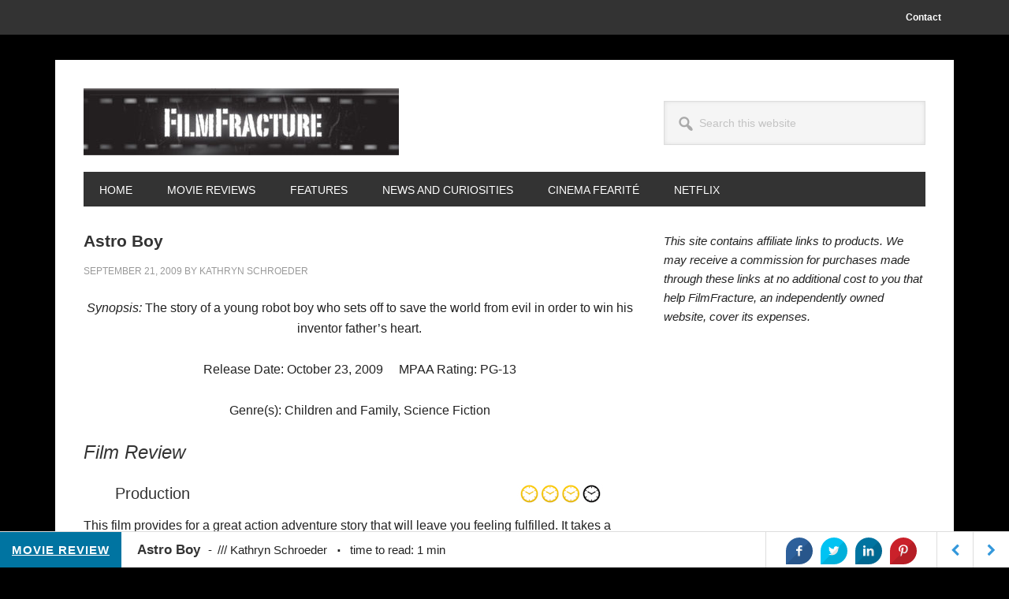

--- FILE ---
content_type: text/html; charset=UTF-8
request_url: https://www.filmfracture.com/astro-boy/
body_size: 11011
content:
<!DOCTYPE html>
<html lang="en-US">
<head >
<meta charset="UTF-8" />
<meta name="viewport" content="width=device-width, initial-scale=1" />
<meta name='robots' content='index, follow, max-image-preview:large, max-snippet:-1, max-video-preview:-1' />

	<!-- This site is optimized with the Yoast SEO plugin v18.0 - https://yoast.com/wordpress/plugins/seo/ -->
	<title>Astro Boy &middot; FilmFracture</title>
	<link rel="canonical" href="https://www.filmfracture.com/astro-boy/" />
	<meta property="og:locale" content="en_US" />
	<meta property="og:type" content="article" />
	<meta property="og:title" content="Astro Boy &middot; FilmFracture" />
	<meta property="og:description" content="Synopsis: The story of a young robot boy who sets off to save the world from evil in order to win his inventor father&#8217;s heart. Release Date: October 23, 2009     MPAA Rating: PG-13 Genre(s): Children and Family, Science Fiction Film Review Production This film provides for a great action adventure story that will leave you [&hellip;]" />
	<meta property="og:url" content="https://www.filmfracture.com/astro-boy/" />
	<meta property="og:site_name" content="FilmFracture" />
	<meta property="article:published_time" content="2009-09-21T00:00:00+00:00" />
	<meta property="article:modified_time" content="2018-10-23T05:10:28+00:00" />
	<meta property="og:image" content="https://www.filmfracture.com/wp-content/uploads/2018/10/3-clocks-old.jpeg" />
	<meta name="twitter:card" content="summary" />
	<meta name="twitter:label1" content="Written by" />
	<meta name="twitter:data1" content="Kathryn Schroeder" />
	<meta name="twitter:label2" content="Est. reading time" />
	<meta name="twitter:data2" content="2 minutes" />
	<script type="application/ld+json" class="yoast-schema-graph">{"@context":"https://schema.org","@graph":[{"@type":"Organization","@id":"https://www.filmfracture.com/#organization","name":"FilmFracture","url":"https://www.filmfracture.com/","sameAs":[],"logo":{"@type":"ImageObject","@id":"https://www.filmfracture.com/#logo","inLanguage":"en-US","url":"https://www.filmfracture.com/wp-content/uploads/2018/12/filmfracture-logo-box.jpg","contentUrl":"https://www.filmfracture.com/wp-content/uploads/2018/12/filmfracture-logo-box.jpg","width":274,"height":274,"caption":"FilmFracture"},"image":{"@id":"https://www.filmfracture.com/#logo"}},{"@type":"WebSite","@id":"https://www.filmfracture.com/#website","url":"https://www.filmfracture.com/","name":"FilmFracture","description":"Movie News, Movie Reviews, and Features With Your Time in Mind","publisher":{"@id":"https://www.filmfracture.com/#organization"},"potentialAction":[{"@type":"SearchAction","target":{"@type":"EntryPoint","urlTemplate":"https://www.filmfracture.com/?s={search_term_string}"},"query-input":"required name=search_term_string"}],"inLanguage":"en-US"},{"@type":"ImageObject","@id":"https://www.filmfracture.com/astro-boy/#primaryimage","inLanguage":"en-US","url":"/wp-content/uploads/2018/10/3-clocks-old.jpeg","contentUrl":"/wp-content/uploads/2018/10/3-clocks-old.jpeg"},{"@type":"WebPage","@id":"https://www.filmfracture.com/astro-boy/#webpage","url":"https://www.filmfracture.com/astro-boy/","name":"Astro Boy &middot; FilmFracture","isPartOf":{"@id":"https://www.filmfracture.com/#website"},"primaryImageOfPage":{"@id":"https://www.filmfracture.com/astro-boy/#primaryimage"},"datePublished":"2009-09-21T00:00:00+00:00","dateModified":"2018-10-23T05:10:28+00:00","breadcrumb":{"@id":"https://www.filmfracture.com/astro-boy/#breadcrumb"},"inLanguage":"en-US","potentialAction":[{"@type":"ReadAction","target":["https://www.filmfracture.com/astro-boy/"]}]},{"@type":"BreadcrumbList","@id":"https://www.filmfracture.com/astro-boy/#breadcrumb","itemListElement":[{"@type":"ListItem","position":1,"name":"Home","item":"https://www.filmfracture.com/"},{"@type":"ListItem","position":2,"name":"Astro Boy"}]},{"@type":"Article","@id":"https://www.filmfracture.com/astro-boy/#article","isPartOf":{"@id":"https://www.filmfracture.com/astro-boy/#webpage"},"author":{"@id":"https://www.filmfracture.com/#/schema/person/ac28a82f629010b79f736e52f972cdd5"},"headline":"Astro Boy","datePublished":"2009-09-21T00:00:00+00:00","dateModified":"2018-10-23T05:10:28+00:00","mainEntityOfPage":{"@id":"https://www.filmfracture.com/astro-boy/#webpage"},"wordCount":311,"commentCount":0,"publisher":{"@id":"https://www.filmfracture.com/#organization"},"image":{"@id":"https://www.filmfracture.com/astro-boy/#primaryimage"},"thumbnailUrl":"/wp-content/uploads/2018/10/3-clocks-old.jpeg","articleSection":["Movie Review"],"inLanguage":"en-US","potentialAction":[{"@type":"CommentAction","name":"Comment","target":["https://www.filmfracture.com/astro-boy/#respond"]}]},{"@type":"Person","@id":"https://www.filmfracture.com/#/schema/person/ac28a82f629010b79f736e52f972cdd5","name":"Kathryn Schroeder","image":{"@type":"ImageObject","@id":"https://www.filmfracture.com/#personlogo","inLanguage":"en-US","url":"https://secure.gravatar.com/avatar/b4be43b18ef0a8cbe987c1c09adb5ba3?s=96&d=retro&r=g","contentUrl":"https://secure.gravatar.com/avatar/b4be43b18ef0a8cbe987c1c09adb5ba3?s=96&d=retro&r=g","caption":"Kathryn Schroeder"},"description":"As the founder of FilmFracture, Kathryn has spent plenty of time in the dark scribbling notes she can usually decipher afterward. And trying to not spill her gummy bears. You can also find her tweaking content behind the scenes as an editor for various other websites where her name is never in lights. Kathryn is an MPAA accredited journalist.","url":"https://www.filmfracture.com/author/kathryn-schroeder/"}]}</script>
	<!-- / Yoast SEO plugin. -->


<link rel='dns-prefetch' href='//fonts.googleapis.com' />
<link rel='dns-prefetch' href='//s.w.org' />
<link rel="alternate" type="application/rss+xml" title="FilmFracture &raquo; Feed" href="https://www.filmfracture.com/feed/" />
<link rel="alternate" type="application/rss+xml" title="FilmFracture &raquo; Comments Feed" href="https://www.filmfracture.com/comments/feed/" />
<link rel="alternate" type="application/rss+xml" title="FilmFracture &raquo; Astro Boy Comments Feed" href="https://www.filmfracture.com/astro-boy/feed/" />
<script type="text/javascript">
window._wpemojiSettings = {"baseUrl":"https:\/\/s.w.org\/images\/core\/emoji\/13.1.0\/72x72\/","ext":".png","svgUrl":"https:\/\/s.w.org\/images\/core\/emoji\/13.1.0\/svg\/","svgExt":".svg","source":{"concatemoji":"https:\/\/www.filmfracture.com\/wp-includes\/js\/wp-emoji-release.min.js?ver=5.9.12"}};
/*! This file is auto-generated */
!function(e,a,t){var n,r,o,i=a.createElement("canvas"),p=i.getContext&&i.getContext("2d");function s(e,t){var a=String.fromCharCode;p.clearRect(0,0,i.width,i.height),p.fillText(a.apply(this,e),0,0);e=i.toDataURL();return p.clearRect(0,0,i.width,i.height),p.fillText(a.apply(this,t),0,0),e===i.toDataURL()}function c(e){var t=a.createElement("script");t.src=e,t.defer=t.type="text/javascript",a.getElementsByTagName("head")[0].appendChild(t)}for(o=Array("flag","emoji"),t.supports={everything:!0,everythingExceptFlag:!0},r=0;r<o.length;r++)t.supports[o[r]]=function(e){if(!p||!p.fillText)return!1;switch(p.textBaseline="top",p.font="600 32px Arial",e){case"flag":return s([127987,65039,8205,9895,65039],[127987,65039,8203,9895,65039])?!1:!s([55356,56826,55356,56819],[55356,56826,8203,55356,56819])&&!s([55356,57332,56128,56423,56128,56418,56128,56421,56128,56430,56128,56423,56128,56447],[55356,57332,8203,56128,56423,8203,56128,56418,8203,56128,56421,8203,56128,56430,8203,56128,56423,8203,56128,56447]);case"emoji":return!s([10084,65039,8205,55357,56613],[10084,65039,8203,55357,56613])}return!1}(o[r]),t.supports.everything=t.supports.everything&&t.supports[o[r]],"flag"!==o[r]&&(t.supports.everythingExceptFlag=t.supports.everythingExceptFlag&&t.supports[o[r]]);t.supports.everythingExceptFlag=t.supports.everythingExceptFlag&&!t.supports.flag,t.DOMReady=!1,t.readyCallback=function(){t.DOMReady=!0},t.supports.everything||(n=function(){t.readyCallback()},a.addEventListener?(a.addEventListener("DOMContentLoaded",n,!1),e.addEventListener("load",n,!1)):(e.attachEvent("onload",n),a.attachEvent("onreadystatechange",function(){"complete"===a.readyState&&t.readyCallback()})),(n=t.source||{}).concatemoji?c(n.concatemoji):n.wpemoji&&n.twemoji&&(c(n.twemoji),c(n.wpemoji)))}(window,document,window._wpemojiSettings);
</script>
<style type="text/css">
img.wp-smiley,
img.emoji {
	display: inline !important;
	border: none !important;
	box-shadow: none !important;
	height: 1em !important;
	width: 1em !important;
	margin: 0 0.07em !important;
	vertical-align: -0.1em !important;
	background: none !important;
	padding: 0 !important;
}
</style>
	<link rel='stylesheet' id='metro-pro-css'  href='https://www.filmfracture.com/wp-content/themes/metro-pro/style.css?ver=2.2.2' type='text/css' media='all' />
<style id='metro-pro-inline-css' type='text/css'>


		a,
		.entry-content a,
		.entry-title a:focus,
		.entry-title a:hover,
		.genesis-nav-menu > .right > a:focus,
		.genesis-nav-menu > .right > a:hover {
			color: #bc0025;
		}
		

		a.social-buttons:focus,
		a.social-buttons:hover,
		button:focus,
		button:hover,
		input:focus[type="button"],
		input:focus[type="reset"],
		input:focus[type="submit"],
		input:hover[type="button"],
		input:hover[type="reset"],
		input:hover[type="submit"],
		.archive-pagination li a:focus,
		.archive-pagination li a:hover,
		.archive-pagination li.active a,
		.button:focus,
		.button:hover,
		.content .entry-meta .entry-comments-link a,
		.entry-content .button:focus,
		.entry-content .button:hover,
		.genesis-nav-menu .current-menu-item > a,
		.genesis-nav-menu a:focus,
		.genesis-nav-menu a:hover,
		.nav-primary .sub-menu a:focus,
		.nav-primary .sub-menu a:hover,
		.nav-secondary .sub-menu a:focus,
		.nav-secondary .sub-menu a:hover,
		.sidebar .enews-widget input[type="submit"],
		.site-title a,
		.site-title a:focus,
		.site-title a:hover {
			background-color: #54001e;
			color: #ffffff;
		}

		
</style>
<link rel='stylesheet' id='wp-block-library-css'  href='https://www.filmfracture.com/wp-includes/css/dist/block-library/style.min.css?ver=5.9.12' type='text/css' media='all' />
<style id='global-styles-inline-css' type='text/css'>
body{--wp--preset--color--black: #000000;--wp--preset--color--cyan-bluish-gray: #abb8c3;--wp--preset--color--white: #ffffff;--wp--preset--color--pale-pink: #f78da7;--wp--preset--color--vivid-red: #cf2e2e;--wp--preset--color--luminous-vivid-orange: #ff6900;--wp--preset--color--luminous-vivid-amber: #fcb900;--wp--preset--color--light-green-cyan: #7bdcb5;--wp--preset--color--vivid-green-cyan: #00d084;--wp--preset--color--pale-cyan-blue: #8ed1fc;--wp--preset--color--vivid-cyan-blue: #0693e3;--wp--preset--color--vivid-purple: #9b51e0;--wp--preset--gradient--vivid-cyan-blue-to-vivid-purple: linear-gradient(135deg,rgba(6,147,227,1) 0%,rgb(155,81,224) 100%);--wp--preset--gradient--light-green-cyan-to-vivid-green-cyan: linear-gradient(135deg,rgb(122,220,180) 0%,rgb(0,208,130) 100%);--wp--preset--gradient--luminous-vivid-amber-to-luminous-vivid-orange: linear-gradient(135deg,rgba(252,185,0,1) 0%,rgba(255,105,0,1) 100%);--wp--preset--gradient--luminous-vivid-orange-to-vivid-red: linear-gradient(135deg,rgba(255,105,0,1) 0%,rgb(207,46,46) 100%);--wp--preset--gradient--very-light-gray-to-cyan-bluish-gray: linear-gradient(135deg,rgb(238,238,238) 0%,rgb(169,184,195) 100%);--wp--preset--gradient--cool-to-warm-spectrum: linear-gradient(135deg,rgb(74,234,220) 0%,rgb(151,120,209) 20%,rgb(207,42,186) 40%,rgb(238,44,130) 60%,rgb(251,105,98) 80%,rgb(254,248,76) 100%);--wp--preset--gradient--blush-light-purple: linear-gradient(135deg,rgb(255,206,236) 0%,rgb(152,150,240) 100%);--wp--preset--gradient--blush-bordeaux: linear-gradient(135deg,rgb(254,205,165) 0%,rgb(254,45,45) 50%,rgb(107,0,62) 100%);--wp--preset--gradient--luminous-dusk: linear-gradient(135deg,rgb(255,203,112) 0%,rgb(199,81,192) 50%,rgb(65,88,208) 100%);--wp--preset--gradient--pale-ocean: linear-gradient(135deg,rgb(255,245,203) 0%,rgb(182,227,212) 50%,rgb(51,167,181) 100%);--wp--preset--gradient--electric-grass: linear-gradient(135deg,rgb(202,248,128) 0%,rgb(113,206,126) 100%);--wp--preset--gradient--midnight: linear-gradient(135deg,rgb(2,3,129) 0%,rgb(40,116,252) 100%);--wp--preset--duotone--dark-grayscale: url('#wp-duotone-dark-grayscale');--wp--preset--duotone--grayscale: url('#wp-duotone-grayscale');--wp--preset--duotone--purple-yellow: url('#wp-duotone-purple-yellow');--wp--preset--duotone--blue-red: url('#wp-duotone-blue-red');--wp--preset--duotone--midnight: url('#wp-duotone-midnight');--wp--preset--duotone--magenta-yellow: url('#wp-duotone-magenta-yellow');--wp--preset--duotone--purple-green: url('#wp-duotone-purple-green');--wp--preset--duotone--blue-orange: url('#wp-duotone-blue-orange');--wp--preset--font-size--small: 13px;--wp--preset--font-size--medium: 20px;--wp--preset--font-size--large: 36px;--wp--preset--font-size--x-large: 42px;}.has-black-color{color: var(--wp--preset--color--black) !important;}.has-cyan-bluish-gray-color{color: var(--wp--preset--color--cyan-bluish-gray) !important;}.has-white-color{color: var(--wp--preset--color--white) !important;}.has-pale-pink-color{color: var(--wp--preset--color--pale-pink) !important;}.has-vivid-red-color{color: var(--wp--preset--color--vivid-red) !important;}.has-luminous-vivid-orange-color{color: var(--wp--preset--color--luminous-vivid-orange) !important;}.has-luminous-vivid-amber-color{color: var(--wp--preset--color--luminous-vivid-amber) !important;}.has-light-green-cyan-color{color: var(--wp--preset--color--light-green-cyan) !important;}.has-vivid-green-cyan-color{color: var(--wp--preset--color--vivid-green-cyan) !important;}.has-pale-cyan-blue-color{color: var(--wp--preset--color--pale-cyan-blue) !important;}.has-vivid-cyan-blue-color{color: var(--wp--preset--color--vivid-cyan-blue) !important;}.has-vivid-purple-color{color: var(--wp--preset--color--vivid-purple) !important;}.has-black-background-color{background-color: var(--wp--preset--color--black) !important;}.has-cyan-bluish-gray-background-color{background-color: var(--wp--preset--color--cyan-bluish-gray) !important;}.has-white-background-color{background-color: var(--wp--preset--color--white) !important;}.has-pale-pink-background-color{background-color: var(--wp--preset--color--pale-pink) !important;}.has-vivid-red-background-color{background-color: var(--wp--preset--color--vivid-red) !important;}.has-luminous-vivid-orange-background-color{background-color: var(--wp--preset--color--luminous-vivid-orange) !important;}.has-luminous-vivid-amber-background-color{background-color: var(--wp--preset--color--luminous-vivid-amber) !important;}.has-light-green-cyan-background-color{background-color: var(--wp--preset--color--light-green-cyan) !important;}.has-vivid-green-cyan-background-color{background-color: var(--wp--preset--color--vivid-green-cyan) !important;}.has-pale-cyan-blue-background-color{background-color: var(--wp--preset--color--pale-cyan-blue) !important;}.has-vivid-cyan-blue-background-color{background-color: var(--wp--preset--color--vivid-cyan-blue) !important;}.has-vivid-purple-background-color{background-color: var(--wp--preset--color--vivid-purple) !important;}.has-black-border-color{border-color: var(--wp--preset--color--black) !important;}.has-cyan-bluish-gray-border-color{border-color: var(--wp--preset--color--cyan-bluish-gray) !important;}.has-white-border-color{border-color: var(--wp--preset--color--white) !important;}.has-pale-pink-border-color{border-color: var(--wp--preset--color--pale-pink) !important;}.has-vivid-red-border-color{border-color: var(--wp--preset--color--vivid-red) !important;}.has-luminous-vivid-orange-border-color{border-color: var(--wp--preset--color--luminous-vivid-orange) !important;}.has-luminous-vivid-amber-border-color{border-color: var(--wp--preset--color--luminous-vivid-amber) !important;}.has-light-green-cyan-border-color{border-color: var(--wp--preset--color--light-green-cyan) !important;}.has-vivid-green-cyan-border-color{border-color: var(--wp--preset--color--vivid-green-cyan) !important;}.has-pale-cyan-blue-border-color{border-color: var(--wp--preset--color--pale-cyan-blue) !important;}.has-vivid-cyan-blue-border-color{border-color: var(--wp--preset--color--vivid-cyan-blue) !important;}.has-vivid-purple-border-color{border-color: var(--wp--preset--color--vivid-purple) !important;}.has-vivid-cyan-blue-to-vivid-purple-gradient-background{background: var(--wp--preset--gradient--vivid-cyan-blue-to-vivid-purple) !important;}.has-light-green-cyan-to-vivid-green-cyan-gradient-background{background: var(--wp--preset--gradient--light-green-cyan-to-vivid-green-cyan) !important;}.has-luminous-vivid-amber-to-luminous-vivid-orange-gradient-background{background: var(--wp--preset--gradient--luminous-vivid-amber-to-luminous-vivid-orange) !important;}.has-luminous-vivid-orange-to-vivid-red-gradient-background{background: var(--wp--preset--gradient--luminous-vivid-orange-to-vivid-red) !important;}.has-very-light-gray-to-cyan-bluish-gray-gradient-background{background: var(--wp--preset--gradient--very-light-gray-to-cyan-bluish-gray) !important;}.has-cool-to-warm-spectrum-gradient-background{background: var(--wp--preset--gradient--cool-to-warm-spectrum) !important;}.has-blush-light-purple-gradient-background{background: var(--wp--preset--gradient--blush-light-purple) !important;}.has-blush-bordeaux-gradient-background{background: var(--wp--preset--gradient--blush-bordeaux) !important;}.has-luminous-dusk-gradient-background{background: var(--wp--preset--gradient--luminous-dusk) !important;}.has-pale-ocean-gradient-background{background: var(--wp--preset--gradient--pale-ocean) !important;}.has-electric-grass-gradient-background{background: var(--wp--preset--gradient--electric-grass) !important;}.has-midnight-gradient-background{background: var(--wp--preset--gradient--midnight) !important;}.has-small-font-size{font-size: var(--wp--preset--font-size--small) !important;}.has-medium-font-size{font-size: var(--wp--preset--font-size--medium) !important;}.has-large-font-size{font-size: var(--wp--preset--font-size--large) !important;}.has-x-large-font-size{font-size: var(--wp--preset--font-size--x-large) !important;}
</style>
<link rel='stylesheet' id='sb_bar-css'  href='https://www.filmfracture.com/wp-content/plugins/swifty-bar/public/assets/css/sb-bar-public.css?ver=1.2.9' type='text/css' media='all' />
<link rel='stylesheet' id='dashicons-css'  href='https://www.filmfracture.com/wp-includes/css/dashicons.min.css?ver=5.9.12' type='text/css' media='all' />
<link rel='stylesheet' id='google-font-css'  href='//fonts.googleapis.com/css?family=Oswald%3A400&#038;ver=2.2.2' type='text/css' media='all' />
<script type='text/javascript' src='https://www.filmfracture.com/wp-includes/js/jquery/jquery.min.js?ver=3.6.0' id='jquery-core-js'></script>
<script type='text/javascript' src='https://www.filmfracture.com/wp-includes/js/jquery/jquery-migrate.min.js?ver=3.3.2' id='jquery-migrate-js'></script>
<script type='text/javascript' id='sb_bar-js-extra'>
/* <![CDATA[ */
var admin_urls = {"admin_ajax":"https:\/\/www.filmfracture.com\/wp-admin\/admin-ajax.php","post_id":"3462","postNonce":"91875b095f"};
/* ]]> */
</script>
<script type='text/javascript' src='https://www.filmfracture.com/wp-content/plugins/swifty-bar/public/assets/js/sb-bar-public.js?ver=1.2.9' id='sb_bar-js'></script>
<script type='text/javascript' src='https://www.filmfracture.com/wp-content/themes/metro-pro/js/backstretch.js?ver=1.0.0' id='metro-pro-backstretch-js'></script>
<script type='text/javascript' id='metro-pro-backstretch-set-js-extra'>
/* <![CDATA[ */
var BackStretchImg = {"src":"\/\/www.stage2.filmfracture.com\/wp-content\/uploads\/2018\/09\/fadetoblack.png"};
/* ]]> */
</script>
<script type='text/javascript' src='https://www.filmfracture.com/wp-content/themes/metro-pro/js/backstretch-set.js?ver=1.0.0' id='metro-pro-backstretch-set-js'></script>
<link rel="https://api.w.org/" href="https://www.filmfracture.com/wp-json/" /><link rel="alternate" type="application/json" href="https://www.filmfracture.com/wp-json/wp/v2/posts/3462" /><link rel="EditURI" type="application/rsd+xml" title="RSD" href="https://www.filmfracture.com/xmlrpc.php?rsd" />
<link rel="wlwmanifest" type="application/wlwmanifest+xml" href="https://www.filmfracture.com/wp-includes/wlwmanifest.xml" /> 
<meta name="generator" content="WordPress 5.9.12" />
<link rel='shortlink' href='https://www.filmfracture.com/?p=3462' />
<link rel="alternate" type="application/json+oembed" href="https://www.filmfracture.com/wp-json/oembed/1.0/embed?url=https%3A%2F%2Fwww.filmfracture.com%2Fastro-boy%2F" />
<link rel="alternate" type="text/xml+oembed" href="https://www.filmfracture.com/wp-json/oembed/1.0/embed?url=https%3A%2F%2Fwww.filmfracture.com%2Fastro-boy%2F&#038;format=xml" />
<!--- 459189E7-0C51-4D5B-BAC3-599E32610A8C --->

<!-- Global site tag (gtag.js) - Google Analytics -->
<script async src="https://www.googletagmanager.com/gtag/js?id=UA-10356495-1"></script>
<script>
  window.dataLayer = window.dataLayer || [];
  function gtag(){dataLayer.push(arguments);}
  gtag('js', new Date());

  gtag('config', 'UA-10356495-1');
</script>


<script data-ad-client="ca-pub-7691493641502049" async src="https://pagead2.googlesyndication.com/pagead/js/adsbygoogle.js"></script><style type="text/css">.custom-header .site-header { background: url(https://www.filmfracture.com/wp-content/uploads/FilmFractureLogo/cropped-filmfracture_logo-7.jpg) no-repeat !important; }</style>
<style type="text/css" id="custom-background-css">
body.custom-background { background-color: #000000; background-image: url("https://www.stage2.filmfracture.com/wp-content/uploads/2018/09/fadetoblack.png"); background-position: left top; background-size: auto; background-repeat: repeat; background-attachment: scroll; }
</style>
	<link rel="icon" href="https://www.filmfracture.com/wp-content/uploads/2018/12/cropped-filmfracture-logo-box-32x32.jpg" sizes="32x32" />
<link rel="icon" href="https://www.filmfracture.com/wp-content/uploads/2018/12/cropped-filmfracture-logo-box-192x192.jpg" sizes="192x192" />
<link rel="apple-touch-icon" href="https://www.filmfracture.com/wp-content/uploads/2018/12/cropped-filmfracture-logo-box-180x180.jpg" />
<meta name="msapplication-TileImage" content="https://www.filmfracture.com/wp-content/uploads/2018/12/cropped-filmfracture-logo-box-270x270.jpg" />
</head>
<body class="post-template-default single single-post postid-3462 single-format-standard custom-background custom-header header-image content-sidebar genesis-breadcrumbs-hidden genesis-footer-widgets-hidden elementor-default elementor-kit-12978"><svg xmlns="http://www.w3.org/2000/svg" viewBox="0 0 0 0" width="0" height="0" focusable="false" role="none" style="visibility: hidden; position: absolute; left: -9999px; overflow: hidden;" ><defs><filter id="wp-duotone-dark-grayscale"><feColorMatrix color-interpolation-filters="sRGB" type="matrix" values=" .299 .587 .114 0 0 .299 .587 .114 0 0 .299 .587 .114 0 0 .299 .587 .114 0 0 " /><feComponentTransfer color-interpolation-filters="sRGB" ><feFuncR type="table" tableValues="0 0.49803921568627" /><feFuncG type="table" tableValues="0 0.49803921568627" /><feFuncB type="table" tableValues="0 0.49803921568627" /><feFuncA type="table" tableValues="1 1" /></feComponentTransfer><feComposite in2="SourceGraphic" operator="in" /></filter></defs></svg><svg xmlns="http://www.w3.org/2000/svg" viewBox="0 0 0 0" width="0" height="0" focusable="false" role="none" style="visibility: hidden; position: absolute; left: -9999px; overflow: hidden;" ><defs><filter id="wp-duotone-grayscale"><feColorMatrix color-interpolation-filters="sRGB" type="matrix" values=" .299 .587 .114 0 0 .299 .587 .114 0 0 .299 .587 .114 0 0 .299 .587 .114 0 0 " /><feComponentTransfer color-interpolation-filters="sRGB" ><feFuncR type="table" tableValues="0 1" /><feFuncG type="table" tableValues="0 1" /><feFuncB type="table" tableValues="0 1" /><feFuncA type="table" tableValues="1 1" /></feComponentTransfer><feComposite in2="SourceGraphic" operator="in" /></filter></defs></svg><svg xmlns="http://www.w3.org/2000/svg" viewBox="0 0 0 0" width="0" height="0" focusable="false" role="none" style="visibility: hidden; position: absolute; left: -9999px; overflow: hidden;" ><defs><filter id="wp-duotone-purple-yellow"><feColorMatrix color-interpolation-filters="sRGB" type="matrix" values=" .299 .587 .114 0 0 .299 .587 .114 0 0 .299 .587 .114 0 0 .299 .587 .114 0 0 " /><feComponentTransfer color-interpolation-filters="sRGB" ><feFuncR type="table" tableValues="0.54901960784314 0.98823529411765" /><feFuncG type="table" tableValues="0 1" /><feFuncB type="table" tableValues="0.71764705882353 0.25490196078431" /><feFuncA type="table" tableValues="1 1" /></feComponentTransfer><feComposite in2="SourceGraphic" operator="in" /></filter></defs></svg><svg xmlns="http://www.w3.org/2000/svg" viewBox="0 0 0 0" width="0" height="0" focusable="false" role="none" style="visibility: hidden; position: absolute; left: -9999px; overflow: hidden;" ><defs><filter id="wp-duotone-blue-red"><feColorMatrix color-interpolation-filters="sRGB" type="matrix" values=" .299 .587 .114 0 0 .299 .587 .114 0 0 .299 .587 .114 0 0 .299 .587 .114 0 0 " /><feComponentTransfer color-interpolation-filters="sRGB" ><feFuncR type="table" tableValues="0 1" /><feFuncG type="table" tableValues="0 0.27843137254902" /><feFuncB type="table" tableValues="0.5921568627451 0.27843137254902" /><feFuncA type="table" tableValues="1 1" /></feComponentTransfer><feComposite in2="SourceGraphic" operator="in" /></filter></defs></svg><svg xmlns="http://www.w3.org/2000/svg" viewBox="0 0 0 0" width="0" height="0" focusable="false" role="none" style="visibility: hidden; position: absolute; left: -9999px; overflow: hidden;" ><defs><filter id="wp-duotone-midnight"><feColorMatrix color-interpolation-filters="sRGB" type="matrix" values=" .299 .587 .114 0 0 .299 .587 .114 0 0 .299 .587 .114 0 0 .299 .587 .114 0 0 " /><feComponentTransfer color-interpolation-filters="sRGB" ><feFuncR type="table" tableValues="0 0" /><feFuncG type="table" tableValues="0 0.64705882352941" /><feFuncB type="table" tableValues="0 1" /><feFuncA type="table" tableValues="1 1" /></feComponentTransfer><feComposite in2="SourceGraphic" operator="in" /></filter></defs></svg><svg xmlns="http://www.w3.org/2000/svg" viewBox="0 0 0 0" width="0" height="0" focusable="false" role="none" style="visibility: hidden; position: absolute; left: -9999px; overflow: hidden;" ><defs><filter id="wp-duotone-magenta-yellow"><feColorMatrix color-interpolation-filters="sRGB" type="matrix" values=" .299 .587 .114 0 0 .299 .587 .114 0 0 .299 .587 .114 0 0 .299 .587 .114 0 0 " /><feComponentTransfer color-interpolation-filters="sRGB" ><feFuncR type="table" tableValues="0.78039215686275 1" /><feFuncG type="table" tableValues="0 0.94901960784314" /><feFuncB type="table" tableValues="0.35294117647059 0.47058823529412" /><feFuncA type="table" tableValues="1 1" /></feComponentTransfer><feComposite in2="SourceGraphic" operator="in" /></filter></defs></svg><svg xmlns="http://www.w3.org/2000/svg" viewBox="0 0 0 0" width="0" height="0" focusable="false" role="none" style="visibility: hidden; position: absolute; left: -9999px; overflow: hidden;" ><defs><filter id="wp-duotone-purple-green"><feColorMatrix color-interpolation-filters="sRGB" type="matrix" values=" .299 .587 .114 0 0 .299 .587 .114 0 0 .299 .587 .114 0 0 .299 .587 .114 0 0 " /><feComponentTransfer color-interpolation-filters="sRGB" ><feFuncR type="table" tableValues="0.65098039215686 0.40392156862745" /><feFuncG type="table" tableValues="0 1" /><feFuncB type="table" tableValues="0.44705882352941 0.4" /><feFuncA type="table" tableValues="1 1" /></feComponentTransfer><feComposite in2="SourceGraphic" operator="in" /></filter></defs></svg><svg xmlns="http://www.w3.org/2000/svg" viewBox="0 0 0 0" width="0" height="0" focusable="false" role="none" style="visibility: hidden; position: absolute; left: -9999px; overflow: hidden;" ><defs><filter id="wp-duotone-blue-orange"><feColorMatrix color-interpolation-filters="sRGB" type="matrix" values=" .299 .587 .114 0 0 .299 .587 .114 0 0 .299 .587 .114 0 0 .299 .587 .114 0 0 " /><feComponentTransfer color-interpolation-filters="sRGB" ><feFuncR type="table" tableValues="0.098039215686275 1" /><feFuncG type="table" tableValues="0 0.66274509803922" /><feFuncB type="table" tableValues="0.84705882352941 0.41960784313725" /><feFuncA type="table" tableValues="1 1" /></feComponentTransfer><feComposite in2="SourceGraphic" operator="in" /></filter></defs></svg><div class="site-container"><ul class="genesis-skip-link"><li><a href="#genesis-nav-primary" class="screen-reader-shortcut"> Skip to primary navigation</a></li><li><a href="#genesis-content" class="screen-reader-shortcut"> Skip to main content</a></li><li><a href="#genesis-sidebar-primary" class="screen-reader-shortcut"> Skip to primary sidebar</a></li></ul><nav class="nav-secondary" aria-label="Secondary"><div class="wrap"><ul id="menu-secondary-navigation" class="menu genesis-nav-menu menu-secondary js-superfish"><li id="menu-item-619" class="menu-item menu-item-type-post_type menu-item-object-page menu-item-619"><a href="https://www.filmfracture.com/contact/"><span >Contact</span></a></li>
</ul></div></nav><div class="site-container-wrap"><header class="site-header"><div class="wrap"><div class="title-area"><p class="site-title"><a href="https://www.filmfracture.com/">FilmFracture</a></p><p class="site-description">Movie News, Movie Reviews, and Features With Your Time in Mind</p></div><div class="widget-area header-widget-area"><section id="search-9" class="widget widget_search"><div class="widget-wrap"><form class="search-form" method="get" action="https://www.filmfracture.com/" role="search"><label class="search-form-label screen-reader-text" for="searchform-1">Search this website</label><input class="search-form-input" type="search" name="s" id="searchform-1" placeholder="Search this website"><input class="search-form-submit" type="submit" value="Search"><meta content="https://www.filmfracture.com/?s={s}"></form></div></section>
</div></div></header><nav class="nav-primary" aria-label="Main" id="genesis-nav-primary"><div class="wrap"><ul id="menu-primary-navigation" class="menu genesis-nav-menu menu-primary js-superfish"><li id="menu-item-483" class="menu-item menu-item-type-custom menu-item-object-custom menu-item-home menu-item-483"><a href="http://www.filmfracture.com"><span >Home</span></a></li>
<li id="menu-item-484" class="menu-item menu-item-type-post_type menu-item-object-page menu-item-484"><a href="https://www.filmfracture.com/movie-reviews/"><span >Movie Reviews</span></a></li>
<li id="menu-item-485" class="menu-item menu-item-type-post_type menu-item-object-page menu-item-485"><a href="https://www.filmfracture.com/features/"><span >Features</span></a></li>
<li id="menu-item-10895" class="menu-item menu-item-type-taxonomy menu-item-object-category menu-item-10895"><a href="https://www.filmfracture.com/category/film/news/"><span >News and Curiosities</span></a></li>
<li id="menu-item-486" class="menu-item menu-item-type-post_type menu-item-object-page menu-item-486"><a href="https://www.filmfracture.com/cinema-fearite/"><span >Cinema Fearité</span></a></li>
<li id="menu-item-8531" class="menu-item menu-item-type-taxonomy menu-item-object-category menu-item-8531"><a href="https://www.filmfracture.com/category/netflix/"><span >Netflix</span></a></li>
</ul></div></nav><div class="site-inner"><div class="content-sidebar-wrap"><main class="content" id="genesis-content"><article class="post-3462 post type-post status-publish format-standard category-movie-review entry" aria-label="Astro Boy"><header class="entry-header"><h1 class="entry-title">Astro Boy</h1>
<p class="entry-meta"><time class="entry-time">September 21, 2009</time> by <span class="entry-author"><a href="https://www.filmfracture.com/author/kathryn-schroeder/" class="entry-author-link" rel="author"><span class="entry-author-name">Kathryn Schroeder</span></a></span>  </p></header><div class="entry-content"><div class="ttr_start"></div><p style="text-align: center;"><em>Synopsis: </em>The story of a young robot boy who sets off to save the world from evil in order to win his inventor father&#8217;s heart.</p>
<p style="text-align: center;">Release Date: October 23, 2009     MPAA Rating: PG-13</p>
<p style="text-align: center;">Genre(s): Children and Family, Science Fiction</p>
<h2><em>Film Review</em></h2>
<figure>
		  				<img src="/wp-content/uploads/2018/10/3-clocks-old.jpeg" align="right"> 						</p>
<h3><figcaption>Production</figcaption></h3>
</figure>
<p>This film provides for a great action adventure story that will leave you feeling fulfilled.  It takes a very intelligent scientific stance on animated films and never once plays the cutesy role of trying to entertain a child.  What you get is a well-rounded real story with a very large adventurous spirit.  The main character, Astro, holds an idealistic sense of wonderment throughout that is apparent in the wonderful rendering of his animated eyes and the well chosen and placed dialogue in the story.  This film may have very dramatic undertones and deal greatly with a caste system and equal rights but it maintains a childish sensibility throughout; making it an excellent source to learn an important moral while being fanciful enough to make someone want to pay attention and gain greater knowledge about life lessons at the same time.</p>
<figure>
					         <img src="/wp-content/uploads/2018/10/3-clocks-old.jpeg" align="right"> 						</p>
<h3><figcaption>Action Sequences</figcaption></h3>
</figure>
<p>With plenty of action to go around the movie pleases adults and children alike.  The best part, when considering children, is how the violence is not exaggerated or frightening.  It is a mild blend of action and subdued violence to where it is merely exciting and fun for all.</p>
<h4><em>Cast and Crew</em></h4>
<ul>
<li>Director(s): David Bowers</li>
<li>Producer(s): Timothy HarrisNicolas Cage (voice of Dr. Tenma)</li>
<li>Screenwriter(s): Kristen Bell (voice of Cora)Charlize Theron (voice of &#8216;Our Friends&#8217; Narrator)Samuel L. Jackson (voice of Zog)</li>
<li>Story: Bill Nighy (voice of Dr. Elefun)</li>
<li>Cast: Freddie Highmore (voice of Astro Boy) Robert Anich ColePepe Valencia</li>
<li>Editor(s): </li>
<li>Cinematographer: John Ottman</li>
<li>Production Designer(s): </li>
<li>Costume Designer: </li>
<li>Casting Director(s): </li>
<li>Music Score: </li>
<li>Music Performed By: </li>
<li>Country Of Origin: USAJapan</li>
</ul>
<p>&nbsp;</p>
<div class="ttr_end"></div></div><footer class="entry-footer"><p class="entry-meta"><span class="entry-categories">Filed Under: <a href="https://www.filmfracture.com/category/movie-review/" rel="category tag">Movie Review</a></span> </p></footer></article></main><aside class="sidebar sidebar-primary widget-area" role="complementary" aria-label="Primary Sidebar" id="genesis-sidebar-primary"><h2 class="genesis-sidebar-title screen-reader-text">Primary Sidebar</h2><section id="text-2" class="widget widget_text"><div class="widget-wrap">			<div class="textwidget"><p><em>This site contains affiliate links to products. We may receive a commission for purchases made through these links at no additional cost to you that help FilmFracture, an independently owned website, cover its expenses.</em></p>
</div>
		</div></section>
<section id="custom_html-3" class="widget_text widget widget_custom_html"><div class="widget_text widget-wrap"><div class="textwidget custom-html-widget"><script async src="//pagead2.googlesyndication.com/pagead/js/adsbygoogle.js"></script>
<!-- FF Sidebar 1 -->
<ins class="adsbygoogle"
     style="display:block"
     data-ad-client="ca-pub-7691493641502049"
     data-ad-slot="8175320686"
     data-ad-format="auto"
     data-full-width-responsive="true"></ins>
<script>
(adsbygoogle = window.adsbygoogle || []).push({});
</script></div></div></section>
<section id="featured-post-14" class="widget featured-content featuredpost"><div class="widget-wrap"><h3 class="widgettitle widget-title">Discover More On FilmFracture</h3>
<article class="post-4037 post type-post status-publish format-standard category-movie-review entry" aria-label="&#8216;Runner Runner&#8217; Is A Surprisingly Bland Waste Of Talent"><header class="entry-header"><h4 class="entry-title"><a href="https://www.filmfracture.com/runner-runner-is-a-surprisingly-bland-waste-of-talent/">&#8216;Runner Runner&#8217; Is A Surprisingly Bland Waste Of Talent</a></h4></header></article><article class="post-4764 post type-post status-publish format-standard category-movie-review entry" aria-label="&#8216;I&#8217;ll See You in My Dreams&#8217; Proves That All The Right Elements Can Still Add Up To A Mediocre Movie"><header class="entry-header"><h4 class="entry-title"><a href="https://www.filmfracture.com/ill-see-you-in-my-dreams-proves-that-all-the-right-elements-can-still-add-up-to-a-mediocre-movie/">&#8216;I&#8217;ll See You in My Dreams&#8217; Proves That All The Right Elements Can Still Add Up To A Mediocre Movie</a></h4></header></article><article class="post-7577 post type-post status-publish format-standard category-uncategorized entry" aria-label="Coming Soon: Tomorrow When The War Began"><header class="entry-header"><h4 class="entry-title"><a href="https://www.filmfracture.com/coming-soon-tomorrow-when-the-war-began/">Coming Soon: <i>Tomorrow When The War Began</i></a></h4></header></article><article class="post-10570 post type-post status-publish format-standard has-post-thumbnail category-horror-movie-review-netflix category-movie-review-netflix category-netflix category-thriller-movie-review-netflix tag-dan-gilroy tag-jake-gyllenhaal tag-john-malkovich tag-rene-russo tag-tom-sturridge entry" aria-label="Netflix’s &#8216;Velvet Buzzsaw&#8217; Is A Campy, Character Quirky Art-World Horror Satire"><header class="entry-header"><h4 class="entry-title"><a href="https://www.filmfracture.com/velvet-buzzsaw-netflix-review/">Netflix’s &#8216;Velvet Buzzsaw&#8217; Is A Campy, Character Quirky Art-World Horror Satire</a></h4></header></article><article class="post-3515 post type-post status-publish format-standard category-movie-review entry" aria-label="&#8216;Blade Runner 2049&#8217; Is A Beautiful Cult Movie Spectacle"><header class="entry-header"><h4 class="entry-title"><a href="https://www.filmfracture.com/blade-runner-2049-is-a-beautiful-cult-movie-spectacle/">&#8216;Blade Runner 2049&#8217; Is A Beautiful Cult Movie Spectacle</a></h4></header></article><article class="post-4422 post type-post status-publish format-standard category-movie-review entry" aria-label="&#8216;The Smurfs 2&#8217; Smurfing Stinks"><header class="entry-header"><h4 class="entry-title"><a href="https://www.filmfracture.com/the-smurfs-2-smurfing-stinks/">&#8216;The Smurfs 2&#8217; Smurfing Stinks</a></h4></header></article><article class="post-4316 post type-post status-publish format-standard category-movie-review entry" aria-label="&#8216;The Invoking 2&#8217; Is The Shortest Horror Short Film Festival You&#8217;ll Ever See"><header class="entry-header"><h4 class="entry-title"><a href="https://www.filmfracture.com/the-invoking-2-is-the-shortest-horror-short-film-festival-youll-ever-see/">&#8216;The Invoking 2&#8217; Is The Shortest Horror Short Film Festival You&#8217;ll Ever See</a></h4></header></article><article class="post-8608 post type-post status-publish format-standard has-post-thumbnail category-action category-adventure category-animation category-entertainment category-marvel-cinematic-universe category-movie-review category-movies tag-bob-persichetti tag-chris-pine tag-hailee-steinfeld tag-jake-johnson tag-john-mulaney tag-kathryn-hahn tag-kimiko-glenn tag-liev-schreiber tag-lily-tomlin tag-mahershala-ali tag-nicolas-cage tag-oscar-isaac tag-peter-ramsey tag-phil-lord tag-post-malone tag-rodney-rothman tag-shameik-moore tag-stan-lee tag-zoe-kravitz entry" aria-label="‘Spider-Man: Into The Spider-Verse’ Is The Spidey Movie Fans Deserve"><header class="entry-header"><h4 class="entry-title"><a href="https://www.filmfracture.com/spider-man-spider-verse-review/">‘Spider-Man: Into The Spider-Verse’ Is The Spidey Movie Fans Deserve</a></h4></header></article><article class="post-4815 post type-post status-publish format-standard category-movie-review entry" aria-label="Predators"><header class="entry-header"><h4 class="entry-title"><a href="https://www.filmfracture.com/predators/">Predators</a></h4></header></article><article class="post-4848 post type-post status-publish format-standard category-movie-review entry" aria-label="Although Funny At Times, There&#8217;s Very Little In &#8216;Ride Along&#8217; That Hasn&#8217;t Been Done Before"><header class="entry-header"><h4 class="entry-title"><a href="https://www.filmfracture.com/although-funny-at-times-theres-very-little-in-ride-along-that-hasnt-been-done-before/">Although Funny At Times, There&#8217;s Very Little In &#8216;Ride Along&#8217; That Hasn&#8217;t Been Done Before</a></h4></header></article></div></section>
<section id="custom_html-8" class="widget_text widget widget_custom_html"><div class="widget_text widget-wrap"><div class="textwidget custom-html-widget"><script async src="//pagead2.googlesyndication.com/pagead/js/adsbygoogle.js"></script>
<!-- FF Secondary Sidebar -->
<ins class="adsbygoogle" style="display:inline-block;width:300px;height:1050px"
																																			data-ad-client="ca-pub-7691493641502049"
																																																							data-ad-slot="7019642375"></ins>
																																																																			 <script>
																																																																			 (adsbygoogle = window.adsbygoogle || []).push({});</script></div></div></section>
<section id="custom_html-21" class="widget_text widget widget_custom_html"><div class="widget_text widget-wrap"><div class="textwidget custom-html-widget"><div id="amzn-assoc-ad-5d41a5a6-ecfc-430a-8dfe-5e422a00922c"></div><script async src="//z-na.amazon-adsystem.com/widgets/onejs?MarketPlace=US&adInstanceId=5d41a5a6-ecfc-430a-8dfe-5e422a00922c"></script></div></div></section>
<section id="custom_html-19" class="widget_text widget widget_custom_html"><div class="widget_text widget-wrap"><div class="textwidget custom-html-widget"><script async src="//pagead2.googlesyndication.com/pagead/js/adsbygoogle.js"></script>
<ins class="adsbygoogle"
     style="display:block"
     data-ad-format="autorelaxed"
     data-ad-client="ca-pub-7691493641502049"
     data-ad-slot="8951617550"></ins>
<script>
     (adsbygoogle = window.adsbygoogle || []).push({});
</script></div></div></section>
<section id="custom_html-16" class="widget_text widget widget_custom_html"><div class="widget_text widget-wrap"><div class="textwidget custom-html-widget"><script async src="//pagead2.googlesyndication.com/pagead/js/adsbygoogle.js"></script>
<!-- FF Secondary Sidebar -->
<ins class="adsbygoogle" style="display:inline-block;width:300px;height:1050px"
																																			data-ad-client="ca-pub-7691493641502049"
																																																							data-ad-slot="7019642375"></ins>
																																																																			 <script>
																																																																			 (adsbygoogle = window.adsbygoogle || []).push({});</script></div></div></section>
</aside></div></div></div></div><footer class="site-footer"><div class="wrap">Copyright © 2008 - 2030 FilmFracture - All Rights Reserved.</div></footer>	<!-- Swifty Bar by WPGens www.wpgens.com -->
	<div id="sb_super_bar" class="default">

		
		<div class="sbprogress-container"><span class="sbprogress-bar"></span></div>
		

		<div id="sb_main_bar">

			<div class="sb_text-size">
									<a href="https://www.filmfracture.com/category/movie-review/">Movie Review</a>
							</div>

			<div class="sb_post-data">
				<h2>
					Astro Boy				</h2>
									<span class="sb_author">/// Kathryn Schroeder</span>
												<span class="sb_ttr">time to read: 1 min</span>
							</div>

			<div class="sb_prev-next-posts">
													<a href="https://www.filmfracture.com/film-review-surrogates/"><i class="sbicn-right-open-1"></i></a>
					<div class="sb_next_post">
						<div class="sb_next_post_image">
																				</div>
						<div class="sb_next_post_info">
							<span class="sb_title">
								<span class="sb_category">
									Entertainment								</span>
								<span class="sb_tcategory">
									Film Review: &#8216;Surrogates&#8217;								</span>
							</span>
						</div>
					</div>
																	<a href="https://www.filmfracture.com/the-burning-plain/"><i class="sbicn-left-open-1"></i></a>
					<div class="sb_next_post">
						<div class="sb_next_post_image">
																				</div>
						<div class="sb_next_post_info">
							<span class="sb_title">
								<span class="sb_category">
									Movie Review								</span>
								<span class="sb_tcategory">
									The Burning Plain								</span>
							</span>
						</div>
					</div>
							</div>

						<ul class="sb_share ">
							    <li class="sbfacebook">
			    	<a href="#" title="Share on Facebook" class="sbsoc-fb" target="_blank"><i class="sbicn-facebook"></i>
			    					    	</a>
			    </li>
			    			    <li class="sbtwitter">
			    	<a href="#" data-via="FilmFracture" data-title="Astro Boy" title="Share on Twitter" class="sbsoc-tw" target="_blank" ><i class="sbicn-twitter"></i>
			  
					</a>
				</li>
			    			    <li class="sblinkedin">
			    	<a href="#" title="Share on Linkedin" class="sbsoc-linked" target="_blank"><i class="sbicn-linkedin"></i>
			    							</a>
				</li>
    			    			<li class="sbpinterest">
    				<a href="#" title="Share on Pinterest" class="sbsoc-pint" target="_blank"><i class="sbicn-pinterest"></i>
    					    				</a>
    			</li>
							</ul>
			
			
		</div>

	</div>
	<!-- Swifty Bar by WPGens www.wpgens.com -->

<script type='text/javascript' src='https://www.filmfracture.com/wp-includes/js/comment-reply.min.js?ver=5.9.12' id='comment-reply-js'></script>
<script type='text/javascript' src='https://www.filmfracture.com/wp-includes/js/hoverIntent.min.js?ver=1.10.2' id='hoverIntent-js'></script>
<script type='text/javascript' src='https://www.filmfracture.com/wp-content/themes/genesis/lib/js/menu/superfish.min.js?ver=1.7.10' id='superfish-js'></script>
<script type='text/javascript' src='https://www.filmfracture.com/wp-content/themes/genesis/lib/js/menu/superfish.args.min.js?ver=3.3.5' id='superfish-args-js'></script>
<script type='text/javascript' src='https://www.filmfracture.com/wp-content/themes/genesis/lib/js/skip-links.min.js?ver=3.3.5' id='skip-links-js'></script>
<script type='text/javascript' id='metro-responsive-menus-js-extra'>
/* <![CDATA[ */
var genesis_responsive_menu = {"mainMenu":"Menu","subMenu":"Submenu","menuClasses":{"combine":[".nav-secondary",".nav-header",".nav-primary"]}};
/* ]]> */
</script>
<script type='text/javascript' src='https://www.filmfracture.com/wp-content/themes/metro-pro/js/responsive-menus.min.js?ver=2.2.2' id='metro-responsive-menus-js'></script>
<script type='text/javascript' id='q2w3_fixed_widget-js-extra'>
/* <![CDATA[ */
var q2w3_sidebar_options = [{"sidebar":"sidebar","use_sticky_position":false,"margin_top":0,"margin_bottom":0,"stop_elements_selectors":"","screen_max_width":0,"screen_max_height":0,"widgets":["#custom_html-16"]}];
/* ]]> */
</script>
<script type='text/javascript' src='https://www.filmfracture.com/wp-content/plugins/q2w3-fixed-widget/js/frontend.min.js?ver=6.0.1' id='q2w3_fixed_widget-js'></script>
</body></html>


--- FILE ---
content_type: text/html; charset=utf-8
request_url: https://www.google.com/recaptcha/api2/aframe
body_size: 267
content:
<!DOCTYPE HTML><html><head><meta http-equiv="content-type" content="text/html; charset=UTF-8"></head><body><script nonce="TU2E4zeLlvXr57qoSTIqFg">/** Anti-fraud and anti-abuse applications only. See google.com/recaptcha */ try{var clients={'sodar':'https://pagead2.googlesyndication.com/pagead/sodar?'};window.addEventListener("message",function(a){try{if(a.source===window.parent){var b=JSON.parse(a.data);var c=clients[b['id']];if(c){var d=document.createElement('img');d.src=c+b['params']+'&rc='+(localStorage.getItem("rc::a")?sessionStorage.getItem("rc::b"):"");window.document.body.appendChild(d);sessionStorage.setItem("rc::e",parseInt(sessionStorage.getItem("rc::e")||0)+1);localStorage.setItem("rc::h",'1768862822003');}}}catch(b){}});window.parent.postMessage("_grecaptcha_ready", "*");}catch(b){}</script></body></html>

--- FILE ---
content_type: text/css
request_url: https://www.filmfracture.com/wp-content/plugins/swifty-bar/public/assets/css/sb-bar-public.css?ver=1.2.9
body_size: 2027
content:
@font-face {
  font-family: 'swifty_fontello';
  src: url('../fonts/fontello.eot?75050836');
  src: url('../fonts/fontello.eot?75050836#iefix') format('embedded-opentype'),
       url('../fonts/fontello.woff?75050836') format('woff'),
       url('../fonts/fontello.ttf?75050836') format('truetype'),
       url('../fonts/fontello.svg?75050836#fontello') format('svg');
  font-weight: normal;
  font-style: normal;
}

[class^="sbicn-"]:before, [class*=" sbicn-"]:before {
  font-family: "swifty_fontello";
  font-style: normal;
  font-weight: normal;
  speak: none;
  display: inline-block;
  text-decoration: inherit;
  text-align: center;
  font-variant: normal;
  text-transform: none;
  -webkit-font-smoothing: antialiased;
  -moz-osx-font-smoothing: grayscale;
}
 
.sbicn-facebook:before { content: '\e804'; } 
.sbicn-gplus:before { content: '\e805'; }
.sbicn-pinterest:before { content: '\e806'; }
.sbicn-linkedin:before { content: '\e807'; }
.sbicn-twitter:before { content: '\e808'; }
.sbicn-comment:before { content: '\e809'; }
.sbicn-comment-alt:before { content: '\e80a'; }
.sbicn-comment-1:before { content: '\e80b'; }
.sbicn-left-open-1:before { content: '\e80c'; }
.sbicn-right-open-1:before { content: '\e80d'; }

body.single {
  margin-bottom: 46px!important;
}

#sb_super_bar {
  height: 46px;
  position: fixed;
  bottom: 0;
  left: 0;
  width: 100%;
  z-index: 99999;
  background: #fff;
  border-top: 1px solid #ddd;
  transition: all 0.3s ease-out;
  -webkit-transition: all 0.3s ease-out;
}
#sb_super_bar #sb_main_bar {
  background-color: #fff;
  height: 46px;
  border-bottom: 1px solid #ddd;
}

.sbprogress-container {
  width: 100%;
  background-color: transparent;
  position: absolute;
  top: -2px;
  left: 0;
  width: 100%;
  height: 2px;
  display: block;
}
.sbprogress-bar {
  width: 0%;
  display: block;
  height: inherit;
}

/* Category and Title */

.sb_text-size {
  float: left;
  line-height: 46px;
  text-align: center;
  transition: all 0.2s;
  -webkit-transition: all 0.2s;
}
.sb_text-size a,.sb_text-size span{
  font: 15px/46px "Helvetica Neue", Helvetica, Arial, sans-serif;
  text-transform: uppercase;
  font-weight: bold;
  display: block;
  color: #fff;
  padding: 0 15px;
  margin: 0;
  transition: all 0.2s;
  letter-spacing: 1px;
  -webkit-transition: all 0.2s;
}
.sb_text-size a:visited {
  color: #fff;
}
.sb_text-size a:hover {
  text-decoration: none;
  color: #fff;
}
.sb_post-data {
  font: 15px/46px "Helvetica Neue", Helvetica, Arial, sans-serif;
  margin-left: 20px;
  float: left;
}
.sb_post-data h2 {
  font: 17px/46px "Helvetica Neue", Helvetica, Arial, sans-serif;
  margin: 0;
  padding: 0;
  font-weight: bold;
  float: left;
}
.sb_post-data .sb_author {
  margin-left: 10px;
}
.sb_post-data .sb_author:before {
  content: "-";
  margin-right: 7px;
}
.sb_ttr {
  margin-left: -3px;
}
.sb_ttr:before {
  content: '\00B7';
  margin: 0 10px;
  font-size: 28px;
  vertical-align: bottom;
}

/* Prev/Next Posts */

.sb_prev-next-posts {
  float: right;
}
.sb_prev-next-posts > a {
  width: 46px;
  height: 46px;
  line-height: 46px;
  display: block;
  float: right;
  text-align:center;
  border-left: 1px solid #ddd;
  font-size: 16px;
  margin: 0;
  padding: 0;
}
.sb_prev-next-posts > a:hover {
  background-color: #f3f3f3;
}
.sb_prev-next-posts .sb_next_post {
    position: absolute;
    top: 46px;
    right: 0;
    height: 155px;
    background-color: #fff;
    border: 1px solid #ddd;
    padding: 0;
    transition: all 0.6s;
    -webkit-transition: all 0.6s;
    text-align: center;
    z-index: -1;
}
.sb_prev-next-posts .sb_next_post > div {
  float: left;
  height: 155px;
}
.sb_prev-next-posts img {
    display: block;
    max-height: 153px;
}
.sb_prev-next-posts .sb_next_post_info {
    display: table;
    height: 155px;
    width: 205px;
    padding: 0px;
}
.sb_prev-next-posts .sb_next_post_info span.sb_title {
    font: 17px/22px "Helvetica Neue", Helvetica, Arial, sans-serif;
    color: #000;
    display: table-cell;
    vertical-align: middle;
    padding: 25px;
}
.sb_prev-next-posts .sb_next_post_info span.sb_category {
    font: 10px/16px "Helvetica Neue", Helvetica, Arial, sans-serif;
    padding: 3px 10px;
    color: #fff;
    text-transform: uppercase;
    display: inline-block;
    letter-spacing: 1px;
    margin-bottom: 5px;
    font-weight: bold;
}
.sb_prev-next-posts .sb_next_post_info span.sb_tcategory {
  display: block;
}

/* Comments */

.sb_actions {
  float: right;
  margin-right: 10px;
}
.sb_actions a,.sb_actions a:visited{
  font-size: 19px;
  line-height: 46px;
  color: #aaa;
  padding: 0 10px;
  margin: 0;
  display: inline-block;
}
.sb_actions a:hover{
  color: #666;
  text-decoration: none;
}
.sb_actions > .sb_comment {
  font-size: 18px;
}
.sb_actions > .sb_comment i {
  margin-left: 5px;
  font-size: 19px;
}

/* Share */

#sb_super_bar .sb_share {
  float: right;
  margin: 0;
  padding: 7px 20px;
  border-left: 1px solid #ddd;
}
.sb_share li {
  float: left;
  margin: 0 5px;
  list-style: none;
}
.sb_share li a{
  position: relative;
  font: 15px/34px "Arial", sans-serif;
  display: block;
  height: 34px;
  width: 34px;
  border-radius: 2px;
  text-align: center;
  color: #fff;
  padding: 0;
  margin: 0;
  -webkit-border-radius: 50%;
  -moz-border-radius: 50%;
  border-radius: 50%;
  -webkit-border-bottom-left-radius: 0;
  -moz-border-radius-bottomleft: 0;
  border-bottom-left-radius: 0;
  transition: all 0.3s;
  -webkit-transition: all 0.3s;
}
.sb_share.old li a{
  border-radius: 0;
}
.sb_share li a:hover {
  opacity: 0.8;
}
.sb_share li a span {
  z-index: 999;
  background: #444;
  color: #ffffff;
  -webkit-border-radius: 50%;
  -moz-border-radius: 50%;
  border-radius: 50%;
  display: inline-block;
  width: 18px;
  height: 18px;
  text-align: center;
  position: absolute;
  left: 22px;
  top: -6px;
  font-size: 9px;
  line-height: 1;
  padding: 6px 0;
  font-weight: bold;
  overflow: hidden;
  -webkit-box-sizing: border-box;
  -moz-box-sizing: border-box;
  box-sizing: border-box;
}
.sb_share li a.sbsoc-tw{
  background-color: #00c3f3;
}
.sb_share li a.sbsoc-fb{
  background-color: #2d609b;
}
.sb_share li a.sbsoc-gplus{
  background-color: #eb4026;
}
.sb_share li a.sbsoc-linked{
  background-color: #0074a1;
}
.sb_share li a.sbsoc-pint{
  background-color: #ca212a;
}
.sb_share li a i {
  position: relative;
  display: block;
  overflow: hidden;
  border-radius: 50%;
  border-bottom-left-radius: 0;
}
.sb_share.old li a i {
  border-radius: 0;
}
.sb_share.old li a i:after{
  display: none;
}
.sb_share li a i:after {
  content: "";
  position: absolute;
  top: 0;
  bottom: -20px;
  left: 39%;
  right: -6px;
  background: rgba(0,0,0,.1);
  -ms-transform: rotate(45deg);
  -webkit-transform: rotate(45deg);
  transform: rotate(45deg);
}

/* Colors */

/* Default */
#sb_super_bar.default .sbprogress-bar,
#sb_super_bar.default .sb_text-size a:hover  {
  background-color: #3498db;
}
#sb_super_bar.default .sb_text-size a,
#sb_super_bar.default .sb_text-size span,
#sb_super_bar.default .sb_prev-next-posts .sb_next_post_info span.sb_category {
  background-color: #0074a1;
}
#sb_super_bar.default .sb_prev-next-posts > a {
  color: #3498db;
}
/* White */
#sb_super_bar.white .sbprogress-bar,
#sb_super_bar.white .sb_text-size a:hover  {
  background-color: #ddd;
}
#sb_super_bar.white .sb_text-size a,
#sb_super_bar.white .sb_text-size span,
#sb_super_bar.white .sb_prev-next-posts .sb_next_post_info span.sb_category {
  background-color: #ecf0f1;
}
#sb_super_bar.white .sb_text-size a:visited,
#sb_super_bar.white .sb_text-size a,
#sb_super_bar.white .sb_text-size span,
#sb_super_bar.white .sb_prev-next-posts > a,
#sb_super_bar.white .sb_prev-next-posts .sb_next_post_info span.sb_category {
  color: #444;
}
/* Green */
#sb_super_bar.green .sb_prev-next-posts > a {
  color: #2ecc71;
}
#sb_super_bar.green .sbprogress-bar,
#sb_super_bar.green .sb_text-size a:hover  {
  background-color: #2ecc71;
}
#sb_super_bar.green .sb_text-size a,
#sb_super_bar.green .sb_text-size span,
#sb_super_bar.green .sb_prev-next-posts .sb_next_post_info span.sb_category {
  background-color: #27ae60;
}
#sb_super_bar.green .sb_text-size a:visited,
#sb_super_bar.green .sb_text-size a,
#sb_super_bar.green .sb_text-size span,
#sb_super_bar.green .sb_prev-next-posts .sb_next_post_info span.sb_category {
  color: #fff;
}
/* Purple */
#sb_super_bar.purple .sb_prev-next-posts > a {
  color: #9b59b6;
}
#sb_super_bar.purple .sbprogress-bar,
#sb_super_bar.purple .sb_text-size a:hover  {
  background-color: #9b59b6;
}
#sb_super_bar.purple .sb_text-size a,
#sb_super_bar.purple .sb_text-size span,
#sb_super_bar.purple .sb_prev-next-posts .sb_next_post_info span.sb_category {
  background-color: #8e44ad;
}
#sb_super_bar.purple .sb_text-size a:visited,
#sb_super_bar.purple .sb_text-size a,
#sb_super_bar.purple .sb_text-size span,
#sb_super_bar.purple .sb_prev-next-posts .sb_next_post_info span.sb_category {
  color: #fff;
}
/* Orange */
#sb_super_bar.orange .sb_prev-next-posts > a {
  color: #e67e22;
}
#sb_super_bar.orange .sbprogress-bar,
#sb_super_bar.orange .sb_text-size a:hover  {
  background-color: #e67e22;
}
#sb_super_bar.orange .sb_text-size a,
#sb_super_bar.orange .sb_text-size span,
#sb_super_bar.orange .sb_prev-next-posts .sb_next_post_info span.sb_category {
  background-color: #d35400;
}
#sb_super_bar.orange .sb_text-size a:visited,
#sb_super_bar.orange .sb_text-size a,
#sb_super_bar.orange .sb_text-size span,
#sb_super_bar.orange .sb_prev-next-posts .sb_next_post_info span.sb_category {
  color: #fff;
}
/* Red */
#sb_super_bar.red .sb_prev-next-posts > a {
  color: #e74c3c;
}
#sb_super_bar.red .sbprogress-bar,
#sb_super_bar.red .sb_text-size a:hover  {
  background-color: #e74c3c;
}
#sb_super_bar.red .sb_text-size a,
#sb_super_bar.red .sb_text-size span,
#sb_super_bar.red .sb_prev-next-posts .sb_next_post_info span.sb_category {
  background-color: #c0392b;
}
#sb_super_bar.red .sb_text-size a:visited,
#sb_super_bar.red .sb_text-size a,
#sb_super_bar.red .sb_text-size span,
#sb_super_bar.red .sb_prev-next-posts .sb_next_post_info span.sb_category {
  color: #fff;
}
/* Asphalt */
#sb_super_bar.asphalt .sb_prev-next-posts > a {
  color: #34495e;
}
#sb_super_bar.asphalt .sbprogress-bar,
#sb_super_bar.asphalt .sb_text-size a:hover  {
  background-color: #34495e;
}
#sb_super_bar.asphalt .sb_text-size a,
#sb_super_bar.asphalt .sb_text-size span,
#sb_super_bar.asphalt .sb_prev-next-posts .sb_next_post_info span.sb_category {
  background-color: #2c3e50;
}
#sb_super_bar.asphalt .sb_text-size a:visited,
#sb_super_bar.asphalt .sb_text-size a,
#sb_super_bar.asphalt .sb_text-size span,
#sb_super_bar.asphalt .sb_prev-next-posts .sb_next_post_info span.sb_category {
  color: #fff;
}

@media (max-width: 667px) {

  .sb_post-data,.sb_text-size {
    display: none;
  }
  .sb_share li.sbfacebook a {
    width: 34px;
    padding: 0;
  }
  .sb_actions {
    float: right;
    margin-right: 5px;
  }
  #sb_super_bar .sb_share {
    padding: 6px 10px;
  }
  .sb_next_post_image {
    display:none;
  }


}


@media (max-width: 320px) {

  .sb_prev-next-posts > a {
    width: 32px;
  }
  .sb_actions a, .sb_actions a:visited {
    padding:0;
  }

}

